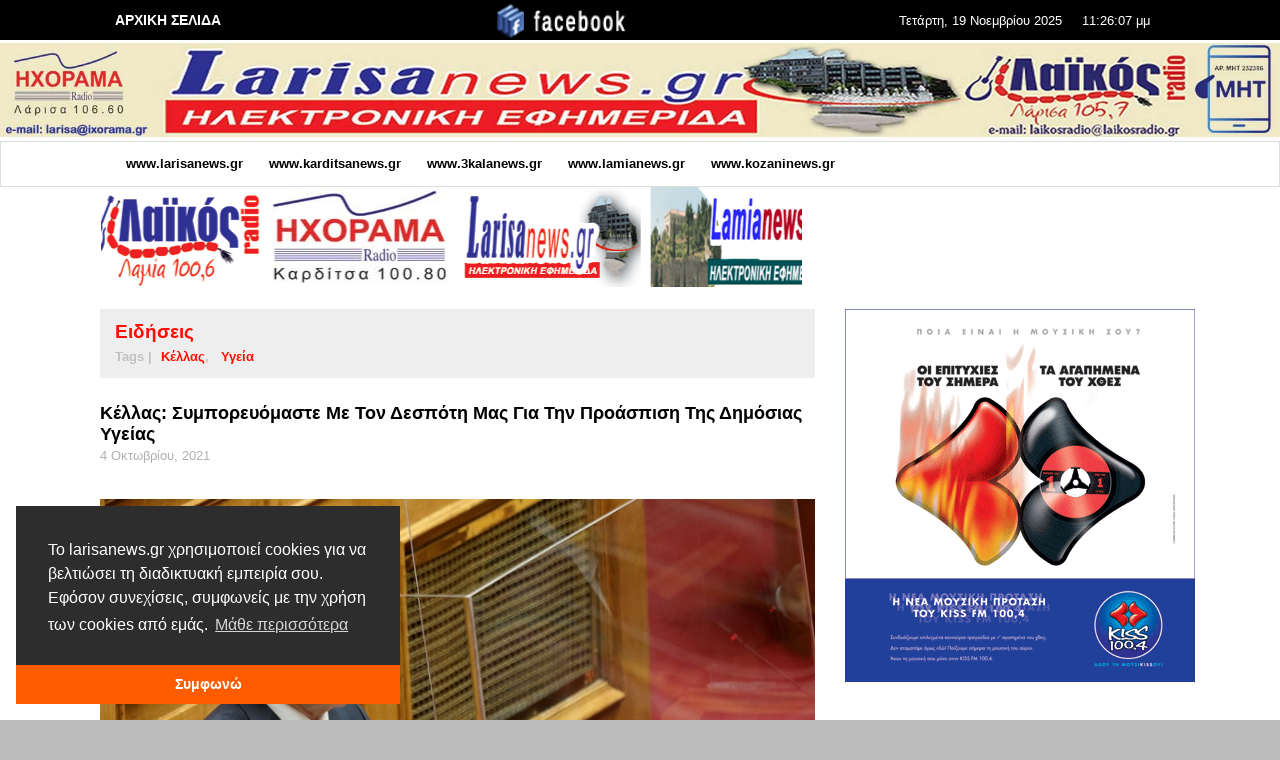

--- FILE ---
content_type: text/plain
request_url: https://www.google-analytics.com/j/collect?v=1&_v=j102&a=1488813831&t=pageview&_s=1&dl=https%3A%2F%2Fwww.larisanews.gr%2Farchives%2F117729&ul=en-us%40posix&dt=%CE%9A%CE%AD%CE%BB%CE%BB%CE%B1%CF%82%3A%20%CE%A3%CF%85%CE%BC%CF%80%CE%BF%CF%81%CE%B5%CF%85%CF%8C%CE%BC%CE%B1%CF%83%CF%84%CE%B5%20%CE%BC%CE%B5%20%CF%84%CE%BF%CE%BD%20%CE%94%CE%B5%CF%83%CF%80%CF%8C%CF%84%CE%B7%20%CE%BC%CE%B1%CF%82%20%CE%B3%CE%B9%CE%B1%20%CF%84%CE%B7%CE%BD%20%CF%80%CF%81%CE%BF%CE%AC%CF%83%CF%80%CE%B9%CF%83%CE%B7%20%CF%84%CE%B7%CF%82%20%CE%B4%CE%B7%CE%BC%CF%8C%CF%83%CE%B9%CE%B1%CF%82%20%CF%85%CE%B3%CE%B5%CE%AF%CE%B1%CF%82%20-%20Larisa%20News&sr=1280x720&vp=1280x720&_u=IADAAEABAAAAACAAI~&jid=1182352692&gjid=1942573017&cid=1880654992.1763508363&tid=UA-112317603-1&_gid=135023224.1763508364&_r=1&_slc=1&z=1303881361
body_size: -567
content:
2,cG-DTXX7VK53H